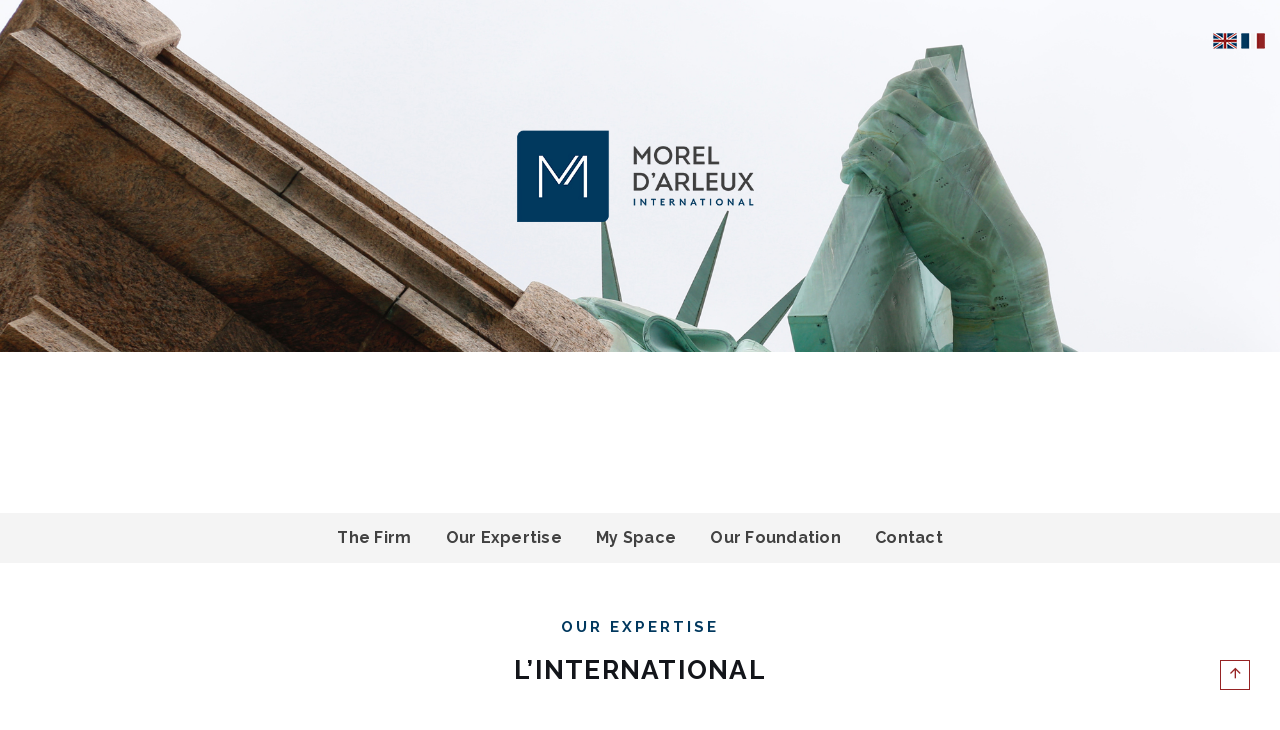

--- FILE ---
content_type: text/html; charset=UTF-8
request_url: https://moreldarleuxnotaires.fr/en/international-expertise/
body_size: 18718
content:
<!DOCTYPE html>
<!--[if lt IE 7]>      <html class="no-js lt-ie9 lt-ie8 lt-ie7" lang="en-GB"> <![endif]-->
<!--[if IE 7]>         <html class="no-js lt-ie9 lt-ie8" lang="en-GB"> <![endif]-->
<!--[if IE 8]>         <html class="no-js lt-ie9" lang="en-GB"> <![endif]-->
<!--[if gt IE 8]><!--> <html class="no-js" lang="en-GB"> <!--<![endif]-->
<head itemscope="itemscope" itemtype="http://schema.org/WebSite">
<meta charset="UTF-8" />
<title>International &#8211; Morel d&#039;Arleux</title>
<meta name='robots' content='max-image-preview:large' />
<link rel="alternate" href="https://moreldarleuxnotaires.fr/en/international-expertise/" hreflang="en" />
<link rel="alternate" href="https://moreldarleuxnotaires.fr/fr/international/" hreflang="fr" />
<!--  Mobile viewport scale -->
<meta name="viewport" content="width=device-width, initial-scale=1, maximum-scale=1">
<link rel='dns-prefetch' href='//fonts.googleapis.com' />
<link rel="alternate" type="application/rss+xml" title="Morel d&#039;Arleux &raquo; Feed" href="https://moreldarleuxnotaires.fr/en/feed/" />
<link rel="alternate" type="application/rss+xml" title="Morel d&#039;Arleux &raquo; Comments Feed" href="https://moreldarleuxnotaires.fr/en/comments/feed/" />
<link rel="pingback" href="https://moreldarleuxnotaires.fr/xmlrpc.php" />
<link rel="alternate" type="application/rss+xml" title="Morel d&#039;Arleux &raquo; International Comments Feed" href="https://moreldarleuxnotaires.fr/en/international-expertise/feed/" />
<link rel="alternate" title="oEmbed (JSON)" type="application/json+oembed" href="https://moreldarleuxnotaires.fr/wp-json/oembed/1.0/embed?url=https%3A%2F%2Fmoreldarleuxnotaires.fr%2Fen%2Finternational-expertise%2F&#038;lang=en" />
<link rel="alternate" title="oEmbed (XML)" type="text/xml+oembed" href="https://moreldarleuxnotaires.fr/wp-json/oembed/1.0/embed?url=https%3A%2F%2Fmoreldarleuxnotaires.fr%2Fen%2Finternational-expertise%2F&#038;format=xml&#038;lang=en" />
<style id='wp-img-auto-sizes-contain-inline-css' type='text/css'>
img:is([sizes=auto i],[sizes^="auto," i]){contain-intrinsic-size:3000px 1500px}
/*# sourceURL=wp-img-auto-sizes-contain-inline-css */
</style>
<style id='wp-emoji-styles-inline-css' type='text/css'>
img.wp-smiley, img.emoji {
display: inline !important;
border: none !important;
box-shadow: none !important;
height: 1em !important;
width: 1em !important;
margin: 0 0.07em !important;
vertical-align: -0.1em !important;
background: none !important;
padding: 0 !important;
}
/*# sourceURL=wp-emoji-styles-inline-css */
</style>
<style id='wp-block-library-inline-css' type='text/css'>
:root{--wp-block-synced-color:#7a00df;--wp-block-synced-color--rgb:122,0,223;--wp-bound-block-color:var(--wp-block-synced-color);--wp-editor-canvas-background:#ddd;--wp-admin-theme-color:#007cba;--wp-admin-theme-color--rgb:0,124,186;--wp-admin-theme-color-darker-10:#006ba1;--wp-admin-theme-color-darker-10--rgb:0,107,160.5;--wp-admin-theme-color-darker-20:#005a87;--wp-admin-theme-color-darker-20--rgb:0,90,135;--wp-admin-border-width-focus:2px}@media (min-resolution:192dpi){:root{--wp-admin-border-width-focus:1.5px}}.wp-element-button{cursor:pointer}:root .has-very-light-gray-background-color{background-color:#eee}:root .has-very-dark-gray-background-color{background-color:#313131}:root .has-very-light-gray-color{color:#eee}:root .has-very-dark-gray-color{color:#313131}:root .has-vivid-green-cyan-to-vivid-cyan-blue-gradient-background{background:linear-gradient(135deg,#00d084,#0693e3)}:root .has-purple-crush-gradient-background{background:linear-gradient(135deg,#34e2e4,#4721fb 50%,#ab1dfe)}:root .has-hazy-dawn-gradient-background{background:linear-gradient(135deg,#faaca8,#dad0ec)}:root .has-subdued-olive-gradient-background{background:linear-gradient(135deg,#fafae1,#67a671)}:root .has-atomic-cream-gradient-background{background:linear-gradient(135deg,#fdd79a,#004a59)}:root .has-nightshade-gradient-background{background:linear-gradient(135deg,#330968,#31cdcf)}:root .has-midnight-gradient-background{background:linear-gradient(135deg,#020381,#2874fc)}:root{--wp--preset--font-size--normal:16px;--wp--preset--font-size--huge:42px}.has-regular-font-size{font-size:1em}.has-larger-font-size{font-size:2.625em}.has-normal-font-size{font-size:var(--wp--preset--font-size--normal)}.has-huge-font-size{font-size:var(--wp--preset--font-size--huge)}.has-text-align-center{text-align:center}.has-text-align-left{text-align:left}.has-text-align-right{text-align:right}.has-fit-text{white-space:nowrap!important}#end-resizable-editor-section{display:none}.aligncenter{clear:both}.items-justified-left{justify-content:flex-start}.items-justified-center{justify-content:center}.items-justified-right{justify-content:flex-end}.items-justified-space-between{justify-content:space-between}.screen-reader-text{border:0;clip-path:inset(50%);height:1px;margin:-1px;overflow:hidden;padding:0;position:absolute;width:1px;word-wrap:normal!important}.screen-reader-text:focus{background-color:#ddd;clip-path:none;color:#444;display:block;font-size:1em;height:auto;left:5px;line-height:normal;padding:15px 23px 14px;text-decoration:none;top:5px;width:auto;z-index:100000}html :where(.has-border-color){border-style:solid}html :where([style*=border-top-color]){border-top-style:solid}html :where([style*=border-right-color]){border-right-style:solid}html :where([style*=border-bottom-color]){border-bottom-style:solid}html :where([style*=border-left-color]){border-left-style:solid}html :where([style*=border-width]){border-style:solid}html :where([style*=border-top-width]){border-top-style:solid}html :where([style*=border-right-width]){border-right-style:solid}html :where([style*=border-bottom-width]){border-bottom-style:solid}html :where([style*=border-left-width]){border-left-style:solid}html :where(img[class*=wp-image-]){height:auto;max-width:100%}:where(figure){margin:0 0 1em}html :where(.is-position-sticky){--wp-admin--admin-bar--position-offset:var(--wp-admin--admin-bar--height,0px)}@media screen and (max-width:600px){html :where(.is-position-sticky){--wp-admin--admin-bar--position-offset:0px}}
/*# sourceURL=wp-block-library-inline-css */
</style><style id='global-styles-inline-css' type='text/css'>
:root{--wp--preset--aspect-ratio--square: 1;--wp--preset--aspect-ratio--4-3: 4/3;--wp--preset--aspect-ratio--3-4: 3/4;--wp--preset--aspect-ratio--3-2: 3/2;--wp--preset--aspect-ratio--2-3: 2/3;--wp--preset--aspect-ratio--16-9: 16/9;--wp--preset--aspect-ratio--9-16: 9/16;--wp--preset--color--black: #000000;--wp--preset--color--cyan-bluish-gray: #abb8c3;--wp--preset--color--white: #ffffff;--wp--preset--color--pale-pink: #f78da7;--wp--preset--color--vivid-red: #cf2e2e;--wp--preset--color--luminous-vivid-orange: #ff6900;--wp--preset--color--luminous-vivid-amber: #fcb900;--wp--preset--color--light-green-cyan: #7bdcb5;--wp--preset--color--vivid-green-cyan: #00d084;--wp--preset--color--pale-cyan-blue: #8ed1fc;--wp--preset--color--vivid-cyan-blue: #0693e3;--wp--preset--color--vivid-purple: #9b51e0;--wp--preset--gradient--vivid-cyan-blue-to-vivid-purple: linear-gradient(135deg,rgb(6,147,227) 0%,rgb(155,81,224) 100%);--wp--preset--gradient--light-green-cyan-to-vivid-green-cyan: linear-gradient(135deg,rgb(122,220,180) 0%,rgb(0,208,130) 100%);--wp--preset--gradient--luminous-vivid-amber-to-luminous-vivid-orange: linear-gradient(135deg,rgb(252,185,0) 0%,rgb(255,105,0) 100%);--wp--preset--gradient--luminous-vivid-orange-to-vivid-red: linear-gradient(135deg,rgb(255,105,0) 0%,rgb(207,46,46) 100%);--wp--preset--gradient--very-light-gray-to-cyan-bluish-gray: linear-gradient(135deg,rgb(238,238,238) 0%,rgb(169,184,195) 100%);--wp--preset--gradient--cool-to-warm-spectrum: linear-gradient(135deg,rgb(74,234,220) 0%,rgb(151,120,209) 20%,rgb(207,42,186) 40%,rgb(238,44,130) 60%,rgb(251,105,98) 80%,rgb(254,248,76) 100%);--wp--preset--gradient--blush-light-purple: linear-gradient(135deg,rgb(255,206,236) 0%,rgb(152,150,240) 100%);--wp--preset--gradient--blush-bordeaux: linear-gradient(135deg,rgb(254,205,165) 0%,rgb(254,45,45) 50%,rgb(107,0,62) 100%);--wp--preset--gradient--luminous-dusk: linear-gradient(135deg,rgb(255,203,112) 0%,rgb(199,81,192) 50%,rgb(65,88,208) 100%);--wp--preset--gradient--pale-ocean: linear-gradient(135deg,rgb(255,245,203) 0%,rgb(182,227,212) 50%,rgb(51,167,181) 100%);--wp--preset--gradient--electric-grass: linear-gradient(135deg,rgb(202,248,128) 0%,rgb(113,206,126) 100%);--wp--preset--gradient--midnight: linear-gradient(135deg,rgb(2,3,129) 0%,rgb(40,116,252) 100%);--wp--preset--font-size--small: 13px;--wp--preset--font-size--medium: 20px;--wp--preset--font-size--large: 36px;--wp--preset--font-size--x-large: 42px;--wp--preset--spacing--20: 0.44rem;--wp--preset--spacing--30: 0.67rem;--wp--preset--spacing--40: 1rem;--wp--preset--spacing--50: 1.5rem;--wp--preset--spacing--60: 2.25rem;--wp--preset--spacing--70: 3.38rem;--wp--preset--spacing--80: 5.06rem;--wp--preset--shadow--natural: 6px 6px 9px rgba(0, 0, 0, 0.2);--wp--preset--shadow--deep: 12px 12px 50px rgba(0, 0, 0, 0.4);--wp--preset--shadow--sharp: 6px 6px 0px rgba(0, 0, 0, 0.2);--wp--preset--shadow--outlined: 6px 6px 0px -3px rgb(255, 255, 255), 6px 6px rgb(0, 0, 0);--wp--preset--shadow--crisp: 6px 6px 0px rgb(0, 0, 0);}:where(.is-layout-flex){gap: 0.5em;}:where(.is-layout-grid){gap: 0.5em;}body .is-layout-flex{display: flex;}.is-layout-flex{flex-wrap: wrap;align-items: center;}.is-layout-flex > :is(*, div){margin: 0;}body .is-layout-grid{display: grid;}.is-layout-grid > :is(*, div){margin: 0;}:where(.wp-block-columns.is-layout-flex){gap: 2em;}:where(.wp-block-columns.is-layout-grid){gap: 2em;}:where(.wp-block-post-template.is-layout-flex){gap: 1.25em;}:where(.wp-block-post-template.is-layout-grid){gap: 1.25em;}.has-black-color{color: var(--wp--preset--color--black) !important;}.has-cyan-bluish-gray-color{color: var(--wp--preset--color--cyan-bluish-gray) !important;}.has-white-color{color: var(--wp--preset--color--white) !important;}.has-pale-pink-color{color: var(--wp--preset--color--pale-pink) !important;}.has-vivid-red-color{color: var(--wp--preset--color--vivid-red) !important;}.has-luminous-vivid-orange-color{color: var(--wp--preset--color--luminous-vivid-orange) !important;}.has-luminous-vivid-amber-color{color: var(--wp--preset--color--luminous-vivid-amber) !important;}.has-light-green-cyan-color{color: var(--wp--preset--color--light-green-cyan) !important;}.has-vivid-green-cyan-color{color: var(--wp--preset--color--vivid-green-cyan) !important;}.has-pale-cyan-blue-color{color: var(--wp--preset--color--pale-cyan-blue) !important;}.has-vivid-cyan-blue-color{color: var(--wp--preset--color--vivid-cyan-blue) !important;}.has-vivid-purple-color{color: var(--wp--preset--color--vivid-purple) !important;}.has-black-background-color{background-color: var(--wp--preset--color--black) !important;}.has-cyan-bluish-gray-background-color{background-color: var(--wp--preset--color--cyan-bluish-gray) !important;}.has-white-background-color{background-color: var(--wp--preset--color--white) !important;}.has-pale-pink-background-color{background-color: var(--wp--preset--color--pale-pink) !important;}.has-vivid-red-background-color{background-color: var(--wp--preset--color--vivid-red) !important;}.has-luminous-vivid-orange-background-color{background-color: var(--wp--preset--color--luminous-vivid-orange) !important;}.has-luminous-vivid-amber-background-color{background-color: var(--wp--preset--color--luminous-vivid-amber) !important;}.has-light-green-cyan-background-color{background-color: var(--wp--preset--color--light-green-cyan) !important;}.has-vivid-green-cyan-background-color{background-color: var(--wp--preset--color--vivid-green-cyan) !important;}.has-pale-cyan-blue-background-color{background-color: var(--wp--preset--color--pale-cyan-blue) !important;}.has-vivid-cyan-blue-background-color{background-color: var(--wp--preset--color--vivid-cyan-blue) !important;}.has-vivid-purple-background-color{background-color: var(--wp--preset--color--vivid-purple) !important;}.has-black-border-color{border-color: var(--wp--preset--color--black) !important;}.has-cyan-bluish-gray-border-color{border-color: var(--wp--preset--color--cyan-bluish-gray) !important;}.has-white-border-color{border-color: var(--wp--preset--color--white) !important;}.has-pale-pink-border-color{border-color: var(--wp--preset--color--pale-pink) !important;}.has-vivid-red-border-color{border-color: var(--wp--preset--color--vivid-red) !important;}.has-luminous-vivid-orange-border-color{border-color: var(--wp--preset--color--luminous-vivid-orange) !important;}.has-luminous-vivid-amber-border-color{border-color: var(--wp--preset--color--luminous-vivid-amber) !important;}.has-light-green-cyan-border-color{border-color: var(--wp--preset--color--light-green-cyan) !important;}.has-vivid-green-cyan-border-color{border-color: var(--wp--preset--color--vivid-green-cyan) !important;}.has-pale-cyan-blue-border-color{border-color: var(--wp--preset--color--pale-cyan-blue) !important;}.has-vivid-cyan-blue-border-color{border-color: var(--wp--preset--color--vivid-cyan-blue) !important;}.has-vivid-purple-border-color{border-color: var(--wp--preset--color--vivid-purple) !important;}.has-vivid-cyan-blue-to-vivid-purple-gradient-background{background: var(--wp--preset--gradient--vivid-cyan-blue-to-vivid-purple) !important;}.has-light-green-cyan-to-vivid-green-cyan-gradient-background{background: var(--wp--preset--gradient--light-green-cyan-to-vivid-green-cyan) !important;}.has-luminous-vivid-amber-to-luminous-vivid-orange-gradient-background{background: var(--wp--preset--gradient--luminous-vivid-amber-to-luminous-vivid-orange) !important;}.has-luminous-vivid-orange-to-vivid-red-gradient-background{background: var(--wp--preset--gradient--luminous-vivid-orange-to-vivid-red) !important;}.has-very-light-gray-to-cyan-bluish-gray-gradient-background{background: var(--wp--preset--gradient--very-light-gray-to-cyan-bluish-gray) !important;}.has-cool-to-warm-spectrum-gradient-background{background: var(--wp--preset--gradient--cool-to-warm-spectrum) !important;}.has-blush-light-purple-gradient-background{background: var(--wp--preset--gradient--blush-light-purple) !important;}.has-blush-bordeaux-gradient-background{background: var(--wp--preset--gradient--blush-bordeaux) !important;}.has-luminous-dusk-gradient-background{background: var(--wp--preset--gradient--luminous-dusk) !important;}.has-pale-ocean-gradient-background{background: var(--wp--preset--gradient--pale-ocean) !important;}.has-electric-grass-gradient-background{background: var(--wp--preset--gradient--electric-grass) !important;}.has-midnight-gradient-background{background: var(--wp--preset--gradient--midnight) !important;}.has-small-font-size{font-size: var(--wp--preset--font-size--small) !important;}.has-medium-font-size{font-size: var(--wp--preset--font-size--medium) !important;}.has-large-font-size{font-size: var(--wp--preset--font-size--large) !important;}.has-x-large-font-size{font-size: var(--wp--preset--font-size--x-large) !important;}
/*# sourceURL=global-styles-inline-css */
</style>
<style id='classic-theme-styles-inline-css' type='text/css'>
/*! This file is auto-generated */
.wp-block-button__link{color:#fff;background-color:#32373c;border-radius:9999px;box-shadow:none;text-decoration:none;padding:calc(.667em + 2px) calc(1.333em + 2px);font-size:1.125em}.wp-block-file__button{background:#32373c;color:#fff;text-decoration:none}
/*# sourceURL=/wp-includes/css/classic-themes.min.css */
</style>
<!-- <link rel='stylesheet' id='contact-form-7-css' href='https://moreldarleuxnotaires.fr/wp-content/plugins/contact-form-7/includes/css/styles.css?ver=6.1.4' type='text/css' media='all' /> -->
<!-- <link rel='stylesheet' id='preloader-plus-css' href='https://moreldarleuxnotaires.fr/wp-content/plugins/preloader-plus/assets/css/preloader-plus.min.css?ver=2.2.1' type='text/css' media='all' /> -->
<link rel="stylesheet" type="text/css" href="//moreldarleuxnotaires.fr/wp-content/cache/wpfc-minified/7jwlj073/eym4.css" media="all"/>
<style id='preloader-plus-inline-css' type='text/css'>
.preloader-plus {background-color: #ffffff; }body.complete > *:not(.preloader-plus),.preloader-plus {transition-duration: 1000ms,1000ms,0s; }.preloader-plus * {color: #952322; }.preloader-plus.complete {opacity: 0; transform:  scale(1); transition-delay: 0s,0s,1000ms; }.preloader-plus .preloader-site-title {font-weight: bold; font-size: 50px; text-transform: none; }.preloader-plus #preloader-counter {font-weight: bold; font-size: 24px; }.preloader-plus .preloader-plus-custom-content {font-weight: bold; font-size: 24px; text-transform: none; }.preloader-plus-default-icons {width: 80px; height: 80px; }.preloader-plus .preloader-custom-img {animation: preloader-none 1500ms linear infinite; width: 250px; }.preloader-plus .prog-bar {height: 5px; background-color: #dd3333; }.preloader-plus .prog-bar-bg {height: 5px; background-color: #919191; }.preloader-plus .prog-bar-wrapper {top: 0; padding-top: 0; width: 100%; }
/*# sourceURL=preloader-plus-inline-css */
</style>
<!-- <link rel='stylesheet' id='wpda_wpdp_public-css' href='https://moreldarleuxnotaires.fr/wp-content/plugins/wp-data-access/public/../assets/css/wpda_public.css?ver=5.5.63' type='text/css' media='all' /> -->
<!-- <link rel='stylesheet' id='search-filter-plugin-styles-css' href='https://moreldarleuxnotaires.fr/wp-content/plugins/search-filter-pro/public/assets/css/search-filter.min.css?ver=2.5.21' type='text/css' media='all' /> -->
<!-- <link rel='stylesheet' id='mediaelement-css' href='https://moreldarleuxnotaires.fr/wp-includes/js/mediaelement/mediaelementplayer-legacy.min.css?ver=4.2.17' type='text/css' media='all' /> -->
<!-- <link rel='stylesheet' id='wp-mediaelement-css' href='https://moreldarleuxnotaires.fr/wp-includes/js/mediaelement/wp-mediaelement.min.css?ver=6.9' type='text/css' media='all' /> -->
<!-- <link rel='stylesheet' id='js_composer_front-css' href='https://moreldarleuxnotaires.fr/wp-content/plugins/js_composer/assets/css/js_composer.min.css?ver=8.7.2' type='text/css' media='all' /> -->
<!-- <link rel='stylesheet' id='df-layout-css' href='https://moreldarleuxnotaires.fr/wp-content/themes/dejure/includes/assets/css/layout.min.css' type='text/css' media='all' /> -->
<link rel="stylesheet" type="text/css" href="//moreldarleuxnotaires.fr/wp-content/cache/wpfc-minified/d2mxcljc/eym6.css" media="all"/>
<link rel='stylesheet' id='df-font-custom-css' href='//fonts.googleapis.com/css?family=Raleway%3A400%7CRaleway%3A700%7CRaleway%3A400&#038;subset=latin%2Clatin-ext' type='text/css' media='all' />
<script src='//moreldarleuxnotaires.fr/wp-content/cache/wpfc-minified/efzu9r53/eym4.js' type="text/javascript"></script>
<!-- <script type="text/javascript" src="https://moreldarleuxnotaires.fr/wp-includes/js/jquery/jquery.min.js?ver=3.7.1" id="jquery-core-js"></script> -->
<!-- <script type="text/javascript" src="https://moreldarleuxnotaires.fr/wp-includes/js/jquery/jquery-migrate.min.js?ver=3.4.1" id="jquery-migrate-js"></script> -->
<script type="text/javascript" id="preloader-plus-js-extra">
/* <![CDATA[ */
var preloader_plus = {"animation_delay":"500","animation_duration":"1000"};
//# sourceURL=preloader-plus-js-extra
/* ]]> */
</script>
<script src='//moreldarleuxnotaires.fr/wp-content/cache/wpfc-minified/g2ppgeb0/eym4.js' type="text/javascript"></script>
<!-- <script type="text/javascript" src="https://moreldarleuxnotaires.fr/wp-content/plugins/preloader-plus//assets/js/preloader-plus.min.js?ver=2.2.1" id="preloader-plus-js"></script> -->
<!-- <script type="text/javascript" src="https://moreldarleuxnotaires.fr/wp-includes/js/underscore.min.js?ver=1.13.7" id="underscore-js"></script> -->
<!-- <script type="text/javascript" src="https://moreldarleuxnotaires.fr/wp-includes/js/backbone.min.js?ver=1.6.0" id="backbone-js"></script> -->
<script type="text/javascript" id="wp-api-request-js-extra">
/* <![CDATA[ */
var wpApiSettings = {"root":"https://moreldarleuxnotaires.fr/wp-json/","nonce":"146ff6fa03","versionString":"wp/v2/"};
//# sourceURL=wp-api-request-js-extra
/* ]]> */
</script>
<script src='//moreldarleuxnotaires.fr/wp-content/cache/wpfc-minified/8huzrmji/eym4.js' type="text/javascript"></script>
<!-- <script type="text/javascript" src="https://moreldarleuxnotaires.fr/wp-includes/js/api-request.min.js?ver=6.9" id="wp-api-request-js"></script> -->
<!-- <script type="text/javascript" src="https://moreldarleuxnotaires.fr/wp-includes/js/wp-api.min.js?ver=6.9" id="wp-api-js"></script> -->
<script type="text/javascript" id="wpda_rest_api-js-extra">
/* <![CDATA[ */
var wpdaApiSettings = {"path":"wpda"};
//# sourceURL=wpda_rest_api-js-extra
/* ]]> */
</script>
<script src='//moreldarleuxnotaires.fr/wp-content/cache/wpfc-minified/7znx5vl5/eym4.js' type="text/javascript"></script>
<!-- <script type="text/javascript" src="https://moreldarleuxnotaires.fr/wp-content/plugins/wp-data-access/public/../assets/js/wpda_rest_api.js?ver=5.5.63" id="wpda_rest_api-js"></script> -->
<script type="text/javascript" id="search-filter-plugin-build-js-extra">
/* <![CDATA[ */
var SF_LDATA = {"ajax_url":"https://moreldarleuxnotaires.fr/wp-admin/admin-ajax.php","home_url":"https://moreldarleuxnotaires.fr/","extensions":[]};
//# sourceURL=search-filter-plugin-build-js-extra
/* ]]> */
</script>
<script src='//moreldarleuxnotaires.fr/wp-content/cache/wpfc-minified/9idyoxrl/eym4.js' type="text/javascript"></script>
<!-- <script type="text/javascript" src="https://moreldarleuxnotaires.fr/wp-content/plugins/search-filter-pro/public/assets/js/search-filter-build.min.js?ver=2.5.21" id="search-filter-plugin-build-js"></script> -->
<!-- <script type="text/javascript" src="https://moreldarleuxnotaires.fr/wp-content/plugins/search-filter-pro/public/assets/js/chosen.jquery.min.js?ver=2.5.21" id="search-filter-plugin-chosen-js"></script> -->
<!-- <script type="text/javascript" src="https://moreldarleuxnotaires.fr/wp-content/themes/dejure/includes/assets/js/vendor/modernizr.js" id="df-modernizr-js"></script> -->
<script></script><link rel="https://api.w.org/" href="https://moreldarleuxnotaires.fr/wp-json/" /><link rel="alternate" title="JSON" type="application/json" href="https://moreldarleuxnotaires.fr/wp-json/wp/v2/pages/33898" /><link rel="EditURI" type="application/rsd+xml" title="RSD" href="https://moreldarleuxnotaires.fr/xmlrpc.php?rsd" />
<meta name="generator" content="WordPress 6.9" />
<link rel="canonical" href="https://moreldarleuxnotaires.fr/en/international-expertise/" />
<link rel='shortlink' href='https://moreldarleuxnotaires.fr/?p=33898' />
<!-- Theme version -->
<meta name="generator" content="Dejure 1.6" />
<meta name="generator" content="DahzFramework 2.2.0" />
<style type="text/css">.recentcomments a{display:inline !important;padding:0 !important;margin:0 !important;}</style><meta name="generator" content="Powered by WPBakery Page Builder - drag and drop page builder for WordPress."/>
<style data-type="vc_custom-css">#content-wrap {
padding:0;
}
.df-slider-shortcode .owl-controls {
margin-top: 0px;
}
.wpcf7-form.form7_transparent input:focus, .wpcf7-form.form7_transparent select:focus, .wpcf7-form.form7_transparent textarea:focus {
background: rgba(255, 255, 255, .8);
}
.df-main {
margin-bottom: 0px;
}
.df_row-fluid .wpb_content_element {
margin-bottom: 10px;
}
.vc_col-has-fill > .vc_column-inner, .vc_row-has-fill + .vc_row-full-width + .vc_row > .vc_column_container > .vc_column-inner, .vc_row-has-fill + .vc_row > .vc_column_container > .vc_column-inner, .vc_row-has-fill + .vc_vc_row > .vc_row > .vc_vc_column > .vc_column_container > .vc_column-inner, .vc_row-has-fill + .vc_vc_row_inner > .vc_row > .vc_vc_column_inner > .vc_column_container > .vc_column-inner, .vc_row-has-fill > .vc_column_container > .vc_column-inner, .vc_row-has-fill > .vc_row > .vc_vc_column > .vc_column_container > .vc_column-inner, .vc_row-has-fill > .vc_vc_column_inner > .vc_column_container > .vc_column-inner, .vc_section.vc_section-has-fill, .vc_section.vc_section-has-fill + .vc_row-full-width + .vc_section, .vc_section.vc_section-has-fill + .vc_section {
padding-top:10px;
}
hr {
border-top: 1px solid #000;
max-width: 200px;
margin: 0px;
padding-bottom: 20px;
}
p {
margin: 0 0 20px;
}
.vc_btn3-container {
margin-bottom: 5px;
}
.btn-outline-white {
background-color:#7E958C;
border-color:#fff;
}</style><link rel="shortcut icon" href="https://moreldarleuxnotaires.fr/wp-content/uploads/2019/02/Fav-icon-morel.png"><link rel="apple-touch-icon-precomposed" href="https://xml.daffyhazan.com/dejure/lawfirm/wp-content/uploads/2015/04/144.png"><style type="text/css" data-type="vc_shortcodes-custom-css">.vc_custom_1550659488137{padding-top: 5px !important;padding-bottom: 10px !important;background-color: #01385e !important;}.vc_custom_1552041115030{padding-top: 275px !important;padding-bottom: 275px !important;background-image: url(https://moreldarleuxnotaires.fr/wp-content/uploads/2019/02/Photo-international.jpg?id=33718) !important;background-position: center !important;background-repeat: no-repeat !important;background-size: contain !important;}.vc_custom_1550054877751{padding-top: 50px !important;padding-bottom: 50px !important;background-color: #f4f4f4 !important;}.vc_custom_1550650697922{padding-left: 30px !important;}.vc_custom_1550671611351{padding-left: 40px !important;}.vc_custom_1550671677733{padding-left: 40px !important;}</style><noscript><style> .wpb_animate_when_almost_visible { opacity: 1; }</style></noscript>
<style type="text/css">.df_container-fluid.fluid-max{max-width:1170px;}.df-topbar{background-color:#ffffff;}.df-topbar,.info-description,.df-topbar .df-social-connect li a{color:#414141;}.df-sitename img{height:431px;width:auto;}.main-navigation,.site-misc-tools{height:431px;line-height:431px;}@media only screen and (max-width:992px){.main-navigation,.site-misc-tools,.df-sitename img{height:30px;line-height:30px;width:auto;}}@media only screen and (min-width:992px){.header-wrapper .site-header{padding-top:60px;}}@media only screen and (min-width:992px){.header-wrapper .site-header{padding-bottom:25px;}}.main-navigation{height:30px;line-height:30px;margin-top:15px !important;}.site-header,.main-navigation a,.df-sitename{color:#414141;}.main-navigation a{text-transform:capitalize;}@media only screen and (min-width:992px){.site-header,.main-navigation a,.df-sitename{color:#414141;}}.site-header{background:;;;}.mobile-primary-navbar > li > a,.main-navigation .df-mega-menu > .sub-nav > li.has-children:not(.new-column) > a,.site-header .main-navigation a{font-family:Raleway;font-size:15px;font-weight:700;}.sticky-scroll-nav,body .ui.overlay.sidebar.navbar-off-canvas{background-color:#ffffff;background-image:none;}@media only screen and (max-width:992px){.site-header{background-color:#ffffff;}}.site-header.sticky-scroll-nav,.site-header.sticky-scroll-nav .main-navigation a,.site-header.sticky-scroll-nav .df-sitename,.off-canvas-navigation span.btnshow:after,.main-navigation .off-canvas-navigation li a,.navbar-off-canvas .df-social-connect a{color:#414141;}.df-page-header .df-header h1,.df-page-header .df-header .trail-end,.df-page-header .df-header .trail-begin,.df-page-header .breadcrumb-trail a{color:#13151a;}.site{background:rgba( 255,255,255,1 );;;}.main-navigation ul ul,.ui.overlay.sidebar.sidebar-off-canvas,.df_content-bg:before,.languages-list{background:rgba( 255,255,255,1 );}a,.post-pagination i{color:#962324;}a:hover,.post-pagination .navi-left:hover i,.post-pagination .navi-right:hover i,.df-standard-image-big-skny a:hover,.df-standard-image-big-skny .df-like:hover .df-like-count{color:rgba( 150,35,36,0.8 );}.main-navigation ul ul a:after,.filter-cat-blog:after{border-color:rgba( 150,35,36,0.8 );}.single .single-tag-blog ul li:hover{background:#962324;border-color:#962324;}.single .single-tag-blog ul li:hover a{color:#FFFFFF;}input[type="email"]:focus,input[type="number"]:focus,input[type="search"]:focus,input[type="text"]:focus,input[type="tel"]:focus,input[type="url"]:focus,input[type="password"]:focus,textarea:focus,select:focus,.widget_search input[type="search"]:focus,.widget .selectricOpen .selectric,.selectricHover .selectric{border-color:#962324!important;}.widget_search button,.search .search-form button{color:#962324 !important;}.widget_tag_cloud a:hover,.df-next-prev-pagination a:hover{background:#962324;color:#FFFFFF;}.widget_nav_menu li a,.widget_dahz_subscribe ul.df-social-connect li a{color:#414141;}.widget_nav_menu li > a:hover{color:#962324;}.df-sidebar-off-canvas{background:#962324;}.df-sidebar-off-canvas:hover{background:rgba( 150,35,36,0.8 );}.df_grid_fit .type-post:hover .featured-media:after{background:rgba( 150,35,36,0.6 );}.df-single-portfolio-related-post .related-post .df-port-image .third-effect .mask{background-color:rgba( 150,35,36,0.6 );}.single-portfolio .df-single-portfolio-postnav .df-back-to-page-portfolio a:hover,.single-portfolio .df-single-portfolio-postnav .nav-next a:hover,.single-portfolio .df-single-portfolio-postnav .nav-prev a:hover{color:#962324;}.anchor-bullet-container a:hover i,.anchor-bullet-container a.active i{background-color:rgba( 150,35,36,0.8 );}body,.site-header .main-navigation ul ul a,.df-social-connect a,.languages-list a{font-family:"Raleway";font-size:15px;letter-spacing:0.25px;color:#414141;font-weight:400;}h1,h2,h3,h4,h5,h6,h1 a,h2 a,h3 a,h4 a,h5 a,h6 a{color:#13151a;}h1,h2,h3,h4,h5,h6,.universe-search .universe-search-form .universe-search-input{font-family:"Raleway";font-weight:400;text-transform:capitalize;letter-spacing:1.25px;}blockquote{font-family:"Raleway";}.df-topbar .main-navigation ul ul a,.site-header .main-navigation ul ul a,.anchor-bullet-container a span{color:#414141!important;}.df_button_flat.df-hide-footer .button{background:#962324!important;}.df_button_flat.df-hide-footer .button:hover,.df_button_flat.df-hide-footer.onacc .button{background:rgba( 150,35,36,0.8 )!important;}.df_button_flat .button,.df_button_flat button,.df_button_flat input[type="submit"],.df_button_flat input[type="reset"],.df_button_flat input[type="button"],.df_button_flat .nav-next.button{color:#ffffff;border-color:#962324;background:#962324;}.df_button_flat .nav-next.button a{color:#ffffff;}.df_button_flat .button:hover,.df_button_flat button:hover,.df_button_flat input[type="submit"]:hover,.df_button_flat input[type="reset"]:hover,.df_button_flat input[type="button"]:hover,.df_button_flat .nav-next.button:hover,.df_button_flat .nav-next.disable{color:#ffffff;border-color:#963d3f;background:#414141;}.df_button_flat .nav-next.button:hover a,.df_button_flat .nav-next.disable{color:#ffffff;}.footer-primary-widgets{background-color:rgba( 244,244,244,0.2 );}.footer-widgets-wrapper{background:url(https://dahz.daffyhazan.com/dejure/lawfirm/wp-content/uploads/2015/04/footer_1.jpg) center center no-repeat;background-attachment:fixed;background-size:cover;}@media only screen and (max-width:1024px){.footer-widgets-wrapper{background-attachment:scroll;}}.footer-primary-widgets .widget h3,.footer-primary-widgets .widget caption{color:#000000;}.footer-primary-widgets,.footer-primary-widgets .widget h4{color:#ffffff;}.df-footer{background-color:rgba( 244,244,244,1 );}.df-footer p{color:#000000;}.df-footer a{color:#000000;}.df-footer a:hover{color:rgba( 0,0,0,0.8 );}</style>
<!-- Custom CSS -->
<style type="text/css">.df-topbar {
float: right;
padding-top: 20px;
padding-bottom: 20px;
background: transparent;
}
.header-wrapper .site-header {
padding-bottom:0;
}
.header-wrapper .widepad {
padding: 0;
}
.footer-primary-widgets {
padding: 20px 0;
}
.df-page-header {
border: 1px solid rgba(0,0,0,0);
}
.main-navigation {
height: 50px;
line-height: 50px;
margin-top: 20px !important;
background: #F4F4F4;
}
.main-navigation ul ul {
box-shadow:none;
background: #F4F4F4;
}
.main-navigation ul ul a::after {
border-bottom: 0;
}
.main-navigation ul ul a:hover {
font-weight:600;
}
.main-navigation .menu-contact a span {
border: 1px solid #932322;
padding: 8px;
color: #932322;
}
.site-header .main-navigation &gt; ul &gt; li &gt; a {
padding: 0 15px;
}
.header-wrapper .site-header.sticky-scroll-nav {
padding: 0;
}
.sticky-scroll-nav .main-navigation, .sticky-scroll-nav .site-misc-tools, .sticky-scroll-nav .df-sitename img {
height: 50px;
line-height: 50px;
}
.site-header .main-navigation a {
font-size: 16px;
}
.lang-item {
display: inline;
}
.sticky-scroll-nav .df-sitename.diff_logo img {
max-height: 100px;
padding-top: 10px;
}
h1, h2, h3, h4, h5, h6, .universe-search .universe-search-form .universe-search-input {
font-weight: 600;
}
.above-title {
color: #962324;
letter-spacing: 3px;
margin-bottom: 15px;
text-align: center;
}
.member-role {
color: #962324;
}
.member.style2 .member-content {
border-top: 1px solid rgb(0, 0, 0);
}
.member.style2 .member-social {
border-top: 1px solid rgb(0, 0, 0);
}
.related-by {
border-bottom: 1px solid rgb(0, 0, 0);
}
.blog-sc-slider .related-bytime {
display:none;
}
.post-pagination, .related-post, .about-author {
display:none;
}
.single .df-share-content .share-text, .posted-on {
display:none;
}
.link-red-underlined {
font-weight:600;
border-bottom: 1px solid #962324;
padding-bottom: 8px;
font-size:0.8em;
letter-spacing: 1px;
transition-duration:500ms;
}
.link-red-underlined:hover {
color:#000;
border-bottom: 1px solid #000;
}
.link-boxed-white {
color: #fff;
font-weight:600;
border: 1px solid #fff;
padding: 9px;
font-size:0.8em;
letter-spacing: 1px;
transition-duration:300ms;
}
.link-boxed-white:hover {
color: #962324;
background-color:#fff;
}
.edit-link { display: none; }
.link-boxed-white-green {
color: #fff;
font-weight:600;
border: 1px solid #fff;
padding: 9px;
font-size:0.8em;
letter-spacing: 1px;
transition-duration:300ms;
}
.link-boxed-white-green:hover {
color: #7E958C;
background-color:#fff;
}
/* Headers Pages */
.hidden {
visibility:hidden;
}
.negoimmo {
background-image: url('https://moreldarleuxnotaires.fr/wp-content/uploads/2019/02/header-Nego.jpg');
background-size: contain;
background-repeat: no-repeat;
}
.international {
background-image: url('https://moreldarleuxnotaires.fr/wp-content/uploads/2019/02/Header-international.jpg');
background-size: contain;
background-repeat: no-repeat;
}
.philantropie {
background-image: url('https://moreldarleuxnotaires.fr/wp-content/uploads/2020/03/Header-patrimoine-et-philanthropie.jpg');
background-size: contain;
background-repeat: no-repeat;
}
.familleimmo {
background-image: url('https://moreldarleuxnotaires.fr/wp-content/uploads/2019/02/header-famille.jpg');
background-size: contain;
background-repeat: no-repeat;
}
.fondation {
background-image: url('https://moreldarleuxnotaires.fr/wp-content/uploads/2021/12/Header-Fondation-15-SP.jpg');
background-size: contain;
background-repeat: no-repeat;
}
@media (max-width: 767px){
.img-fw-bg{
background-size: cover !important;
}
.img-fw-bg-right {
background-position: right !important;
background-size: cover !important;
}
.etude-ws {
height: 50px !important;
}
.etude-ws-right {
height: 0px !important;
}
}
@media (min-width: 768px){
.etude-ws {
height: 750px !important;
}
.etude-ws-right {
height: 200px !important;
}
}
/* Archive annonce */
.post-type-archive-annonce article {
padding : 15px;
border : 1px solid rgba(0, 0, 0, 0.1);
margin-bottom : 30px;
}
.post-type-archive-annonce article h2, .post-type-archive-annonce article h3 {
margin-bottom: 0px !important;
padding-bottom: 15px;
}
.post-type-archive-annonce article h3 {
padding-right: 0px !important;
text-align: right;
}
.post-type-archive-annonce article .wrap-reference {
padding: 10px 0;
border-top: 1px solid rgba(0, 0, 0, 0.1);
}
.post-type-archive-annonce article .wrap-reference .date-creation {
float: right;
}
.post-type-archive-annonce article header {
margin-right : 0px;
}
.post-type-archive-annonce article .donnees {
border-top: 1px solid rgba(0, 0, 0, 0.1);
padding-top: 15px;
margin-top: 15px;
margin-left: 0px;
margin-right: 0px;
}
.post-type-archive-annonce article .donnees ul {
margin-bottom: 15px;
}
.post-type-archive-annonce article .df-post-content {
margin-bottom: 0px;
padding-bottom: 0px;
}
.post-type-archive-annonce article .df-post-content a.bouton {
color: white;
background-color: #932322;
padding: 15px 0;
text-align: center;
}
.post-type-archive-annonce h1 {
text-transform: none;
}
.post-type-archive-annonce .searchandfilter ul li h4 {
text-transform: none;
}
.post-type-archive-annonce .searchandfilter ul li .noUi-connect {
background-color: #932322;
}
.post-type-archive-annonce .searchandfilter ul li.sf-field-post-meta-px_vente input.sf-input-range-number {
max-width: 100px;
}
.post-type-archive-annonce .searchandfilter ul li.sf-field-post-meta-surface_habitable .meta-slider,
.post-type-archive-annonce .searchandfilter ul li.sf-field-post-meta-nb_pieces .meta-slider {
max-width: 160px;
}
.post-type-archive-annonce .searchandfilter ul li {
display: inline-block;
margin: 0 30px;
vertical-align: top;
}
.post-type-archive-annonce .searchandfilter ul li li {
display: block;
margin: 0;
}
.post-type-archive-annonce .searchandfilter ul li.sf-field-post-meta-type .selectricWrapper,
.post-type-archive-annonce .searchandfilter ul li.sf-field-post-meta-dept .selectricWrapper {
min-width: 170px;
}
/* Annonce */
.single-annonce article {
padding : 15px;
border : 1px solid rgba(0, 0, 0, 0.1);
margin-bottom : 30px;
}
.single-annonce article header.entry-header {
margin-bottom: 0 !important;
padding-bottom: 0 !important;
border-bottom: none !important;
}
.single-annonce article h2, .single-annonce article h3 {
margin-bottom: 0px !important;
padding-bottom: 15px;
}
.single-annonce article h3 {
padding-right: 0px !important;
text-align: right;
}
.single-annonce article .wrap-reference {
padding: 15px 0;
border-top: 1px solid rgba(0, 0, 0, 0.1);
}
.single-annonce article .wrap-reference .date-creation {
float: right;
}
.single-annonce article header {
margin-right : 0px;
}
.single-annonce article .donnees {
border-top: 1px solid rgba(0, 0, 0, 0.1);
padding-top: 15px;
margin-top: 15px;
margin-left: 0px;
margin-right: 0px;
}
.single-annonce article .donnees ul {
margin-bottom: 15px;
}
.single-annonce article .df-post-content {
margin-bottom: 0px;
padding-bottom: 0px;
}
.single-annonce article .df-post-content a.bouton {
color: white;
background-color: #932322;
padding: 15px 0;
text-align: center;
}
.single-annonce article .description {
margin-bottom: 15px;
}
.single-annonce article .right a img {
margin-top: 15px;
}
.single-annonce article .legende {
font-size: 12px;
visibility: hidden;
}
.single-annonce .df_span-sm-3 img:hover + div {
visibility: visible;
}
.single-annonce .df_span-sm-3 {
text-align: center;
padding: 0;
}
.single-annonce .df_span-sm-3 img {
padding: 0 30px;
}
.single-annonce .df_span-sm-3 img.stationnement, .single-annonce .df_span-sm-3 img.terrasse {
padding: 6px 30px 7px 30px;
}
.single-annonce .df_span-sm-3 img.balcon {
padding: 1px 30px;
}
.bouton-fondation a {
background-color: #7E958C !important;
border-color: #7E958C !important;
text-transform: uppercase;
color: white !important;
}
.bouton-fondation a:hover {
border-color: #414141 !important;
background: #414141 !important;
}
.wpmtst-testimonial h3 {
display: none;
}
.home .wpb_raw_code {
min-height: 210px;
}
.wpmtst-testimonial p {
1.2em;
}</style>
</head>
<body data-rsssl=1 class="wp-singular page-template-default page page-id-33898 wp-theme-dejure df-navibar-center-active df_button_flat df-wide-layout-active chrome osx wpb-js-composer js-comp-ver-8.7.2 vc_responsive one-col" dir="ltr" itemscope="itemscope" itemtype="http://schema.org/WebPage">
<div class="ui right sidebar overlay navbar-off-canvas">
<div class="nano-scroller">
<div class="nano-content">
<nav class="main-navigation">
<ul id="primary-off-canvas-menu" class="off-canvas-navigation mobile-primary-navbar"><li id="menu-item-33903" class="menu-item menu-item-type-post_type menu-item-object-page menu-item-33903"><a href="https://moreldarleuxnotaires.fr/en/the-firm/">The Firm</a></li>
<li id="menu-item-33904" class="menu-item menu-item-type-custom menu-item-object-custom current-menu-ancestor current-menu-parent menu-item-has-children menu-item-33904"><a href="#">Our Expertise</a>
<ul class="sub-menu">
<li id="menu-item-33905" class="menu-item menu-item-type-post_type menu-item-object-page menu-item-33905"><a href="https://moreldarleuxnotaires.fr/en/family-real-estate/">Family &#038; Real Estate</a></li>
<li id="menu-item-33913" class="menu-item menu-item-type-post_type menu-item-object-page menu-item-33913"><a href="https://moreldarleuxnotaires.fr/en/real-estate-negociation/">Real Estate Negociation</a></li>
<li id="menu-item-33906" class="menu-item menu-item-type-post_type menu-item-object-page current-menu-item page_item page-item-33898 current_page_item menu-item-33906"><a href="https://moreldarleuxnotaires.fr/en/international-expertise/" aria-current="page">International</a></li>
<li id="menu-item-33916" class="menu-item menu-item-type-post_type menu-item-object-page menu-item-33916"><a href="https://moreldarleuxnotaires.fr/en/philanthropy/">Philanthropy</a></li>
</ul>
</li>
<li id="menu-item-34005" class="menu-item menu-item-type-custom menu-item-object-custom menu-item-34005"><a target="_blank" href="https://www.mondossiernotaire.fr/">My Space</a></li>
<li id="menu-item-33912" class="menu-item menu-item-type-post_type menu-item-object-page menu-item-33912"><a href="https://moreldarleuxnotaires.fr/en/our-foundation/">Our Foundation</a></li>
<li id="menu-item-33907" class="menu-item menu-item-type-post_type menu-item-object-page menu-item-33907"><a href="https://moreldarleuxnotaires.fr/en/contact-meet-us/">Contact</a></li>
</ul>				</nav><!-- main-navigation -->
<nav class="main-navigation">
<ul id="off-canvas-menu" class="off-canvas-navigation off-canvas-menu"><li id="menu-item-34003-en" class="lang-item lang-item-43 lang-item-en current-lang lang-item-first menu-item menu-item-type-custom menu-item-object-custom menu-item-34003-en"><a href="https://moreldarleuxnotaires.fr/en/international-expertise/" hreflang="en-GB" lang="en-GB"><img src="/wp-content/polylang/en_GB.png" alt="English" /></a></li>
<li id="menu-item-34003-fr" class="lang-item lang-item-47 lang-item-fr menu-item menu-item-type-custom menu-item-object-custom menu-item-34003-fr"><a href="https://moreldarleuxnotaires.fr/fr/international/" hreflang="fr-FR" lang="fr-FR"><img src="/wp-content/polylang/fr_FR.png" alt="Français" /></a></li>
</ul>			    </nav><!-- #site-navigation -->
<div class="mobile-top-off-canvas off-canvas-menu">
</div>
</div>
</div>
</div>
<div id="wrapper" class="hfeed site pusher">
<div class="header-wrapper col-full">
<div class="menu-section">
<div class="df-topbar" >
<div class="df_container-fluid fluid-width widepad col-full">
<div class="df-topbar-left col-left">
<p class="info-description">
<ul>	<li class="lang-item lang-item-43 lang-item-en current-lang lang-item-first"><a lang="en-GB" hreflang="en-GB" href="https://moreldarleuxnotaires.fr/en/international-expertise/" aria-current="true"><img src="/wp-content/polylang/en_GB.png" alt="English" /></a></li>
<li class="lang-item lang-item-47 lang-item-fr"><a lang="fr-FR" hreflang="fr-FR" href="https://moreldarleuxnotaires.fr/fr/international/"><img src="/wp-content/polylang/fr_FR.png" alt="Français" /></a></li>
</ul>
</p>
</div>
<div class="df-topbar-right col-right">
</div>
</div>
</div>
<header id="masthead" itemscope="itemscope" itemtype="http://schema.org/WPHeader" class="site-header">
<div class="df-header-inner df_container-fluid fluid-width widepad col-full hide">
<div id="branding" class="site-branding">
<h1 class="site-title" style="display: none!important;">
<a href="#" title="" class="df-sitename">Morel d&#039;Arleux</a>
</h1>
<a href="https://moreldarleuxnotaires.fr/en/" class="df-sitename" rel="home">
<img class="normal-logo" src="https://moreldarleuxnotaires.fr/wp-content/uploads/2019/02/notaires-ma-header.jpg" >						</a>
</div><!-- end of site branding -->
<script>
/* <![CDATA[ */
jQuery(function($) {
logoChange();
$(window).resize(function(e) {
logoChange();
});/*end resize function*/
function logoChange(){
var windowWidth = $(window).width(),
normalLogo = $('.normal-logo');
if ((windowWidth > 1050 || windowWidth < 800) || !dfGlobals.isMobile) {
$(window).scroll(function() {
if ($(this).scrollTop() > 1) {
$('.normal-logo').addClass('hide');
$('.sticky-logo').addClass('show-inline');
} else {
$('.normal-logo').removeClass('hide');
$('.sticky-logo').removeClass('show-inline');
}
});
}/*IF window Width*/
else {
normalLogo.attr('src', 'https://moreldarleuxnotaires.fr/wp-content/uploads/2019/02/notaires-ma-header.jpg' );
}/*else window width*/
}
}); /*end jquery function*/
/* ]]> */
</script>				<div class="site-misc-tools">
<ul>
<!--
<li class="wpml-languages" ><i class="md-public"></i></a>
<ul class="languages-list sub-nav">
</ul>
</li> -->
<li class="df-menu-off-canvas df-mobile-off-canvas"><i class="md-menu"></i></li>
</ul>
</div>
<div class="aligncenter">
<nav class="main-navigation hidden-tl hidden-sm" id="menu-primary-menu" aria-label="Primary Menu Menu" itemscope="itemscope" itemtype="http://schema.org/SiteNavigationElement">
<ul id="main-nav" class="df-navi">
<li id="menu-item-33903" class=" menu-item menu-item-type-post_type menu-item-object-page menu-item-33903 first"><a href="https://moreldarleuxnotaires.fr/en/the-firm/"><span>The Firm</span></a></li> 
<li id="menu-item-33904" class=" menu-item menu-item-type-custom menu-item-object-custom current-menu-ancestor current-menu-parent menu-item-has-children menu-item-33904 act has-children"><a href="#"><span>Our Expertise</span></a><ul class="sub-nav df_row-fluid">
<li id="menu-item-33905" class=" menu-item menu-item-type-post_type menu-item-object-page menu-item-33905 first"><a href="https://moreldarleuxnotaires.fr/en/family-real-estate/"><span>Family &#038; Real Estate</span></a></li> 
<li id="menu-item-33913" class=" menu-item menu-item-type-post_type menu-item-object-page menu-item-33913"><a href="https://moreldarleuxnotaires.fr/en/real-estate-negociation/"><span>Real Estate Negociation</span></a></li> 
<li id="menu-item-33906" class=" menu-item menu-item-type-post_type menu-item-object-page current-menu-item page_item page-item-33898 current_page_item menu-item-33906 act"><a href="https://moreldarleuxnotaires.fr/en/international-expertise/"><span>International</span></a></li> 
<li id="menu-item-33916" class=" menu-item menu-item-type-post_type menu-item-object-page menu-item-33916"><a href="https://moreldarleuxnotaires.fr/en/philanthropy/"><span>Philanthropy</span></a></li> </ul></li> 
<li id="menu-item-34005" class=" menu-item menu-item-type-custom menu-item-object-custom menu-item-34005"><a href="https://www.mondossiernotaire.fr/" target="_blank"><span>My Space</span></a></li> 
<li id="menu-item-33912" class=" menu-item menu-item-type-post_type menu-item-object-page menu-item-33912"><a href="https://moreldarleuxnotaires.fr/en/our-foundation/"><span>Our Foundation</span></a></li> 
<li id="menu-item-33907" class=" menu-item menu-item-type-post_type menu-item-object-page menu-item-33907"><a href="https://moreldarleuxnotaires.fr/en/contact-meet-us/"><span>Contact</span></a></li> 
</ul>	</nav><!-- main-navigation -->
</div>
</div><!-- end of df-header-inner -->
</header><!-- end of header -->
</div>
</div>
<div id="content-wrap" class="df_container-fluid fluid-width fluid-max col-full">
<div class="df_row-fluid main-sidebar-container">
<div id="content" class="df-main col-full df_span-sm-12" itemprop="mainContentOfPage">
<div class="isotope_ifncsr">
<article id="post-33898" class="post-33898 page type-page status-publish hentry" itemscope="itemscope" itemtype="http://schema.org/CreativeWork">
<div class="entry-content" itemprop="text">
<div class="wpb-content-wrapper"><div class="vc_row wpb_row vc_row-fluid"><div class="wpb_column vc_column_container vc_col-sm-12"><div class="vc_column-inner"><div class="wpb_wrapper"><div class="vc_empty_space"   style="height: 50px"><span class="vc_empty_space_inner"></span></div>
<div class="wpb_text_column wpb_content_element" id="valeurs">
<div class="wpb_wrapper">
<div style="text-align: center; margin-bottom: 15px;"><span class="above-title" style="color: #01385e;"><strong>OUR EXPERTISE</strong></span></div>
<h2 style="text-align: center;">L’INTERNATIONAL</h2>
</div>
</div>
<div class="vc_empty_space"   style="height: 50px"><span class="vc_empty_space_inner"></span></div></div></div></div></div><div class="vc_row wpb_row vc_row-fluid"><div class="wpb_column vc_column_container vc_col-sm-2"><div class="vc_column-inner"><div class="wpb_wrapper"></div></div></div><div class="wpb_column vc_column_container vc_col-sm-8"><div class="vc_column-inner"><div class="wpb_wrapper"><div class="vc_row wpb_row vc_inner vc_row-fluid"><div class="wpb_column vc_column_container vc_col-sm-6"><div class="vc_column-inner"><div class="wpb_wrapper">
<div  class="wpb_single_image wpb_content_element vc_align_center wpb_content_element">
<figure class="wpb_wrapper vc_figure">
<a href="#mecenes" target="_self" class="vc_single_image-wrapper   vc_box_border_grey"><img decoding="async" class="vc_single_image-img " src="https://moreldarleuxnotaires.fr/wp-content/uploads/2019/02/Gestion-60x60.png" width="60" height="60" alt="Gestion" title="Gestion" loading="lazy" /></a>
</figure>
</div>
<div class="vc_empty_space"   style="height: 10px"><span class="vc_empty_space_inner"></span></div>
<div class="wpb_text_column wpb_content_element" >
<div class="wpb_wrapper">
<p style="text-align: center; line-height: 1.35em;"><strong>MANAGEMENT OF<br />
INTERNATIONAL ASSETS</strong></p>
</div>
</div>
</div></div></div><div class="wpb_column vc_column_container vc_col-sm-6"><div class="vc_column-inner"><div class="wpb_wrapper">
<div  class="wpb_single_image wpb_content_element vc_align_center wpb_content_element">
<figure class="wpb_wrapper vc_figure">
<a href="#organisme" target="_self" class="vc_single_image-wrapper   vc_box_border_grey"><img decoding="async" class="vc_single_image-img " src="https://moreldarleuxnotaires.fr/wp-content/uploads/2019/02/Accompagnement-60x60.png" width="60" height="60" alt="Accompagnement" title="Accompagnement" loading="lazy" /></a>
</figure>
</div>
<div class="vc_empty_space"   style="height: 10px"><span class="vc_empty_space_inner"></span></div>
<div class="wpb_text_column wpb_content_element" >
<div class="wpb_wrapper">
<p style="text-align: center; line-height: 1.35em;"><strong>ACCOMPANYING<br />
INTERNATIONAL CLIENTS</strong></p>
</div>
</div>
</div></div></div></div></div></div></div><div class="wpb_column vc_column_container vc_col-sm-2"><div class="vc_column-inner"><div class="wpb_wrapper"></div></div></div></div><div class="vc_row wpb_row vc_row-fluid"><div class="wpb_column vc_column_container vc_col-sm-12"><div class="vc_column-inner"><div class="wpb_wrapper"><div class="vc_empty_space"   style="height: 40px"><span class="vc_empty_space_inner"></span></div></div></div></div></div><div style="min-height: 400px" data-vc-full-width="true" data-vc-full-width-temp="true" data-vc-full-width-init="false" data-vc-parallax="1.5" class="vc_row wpb_row vc_row-fluid vc_custom_1550659488137 vc_row-has-fill vc_general vc_parallax vc_parallax-content-moving"><div class="wpb_column vc_column_container vc_col-sm-12"><div class="vc_column-inner"><div class="wpb_wrapper"><div class="vc_empty_space"   style="height: 50px"><span class="vc_empty_space_inner"></span></div>
<div class="wpb_text_column wpb_content_element" >
<div class="wpb_wrapper">
<p style="text-align: center; color: #ffffff; font-size: 18px;">Managing international assets is particularly complex, in view of the potential application of numerous competing civil and fiscal rules.<br />
Our expertise in this area enables us to work sensitively with our clients, whether French or foreign, explaining the situation to them carefully and using our extensive know-how.</p>
</div>
</div>
<div class="vc_empty_space"   style="height: 50px"><span class="vc_empty_space_inner"></span></div></div></div></div></div><div class="vc_row-full-width vc_clearfix"></div><div class="vc_row wpb_row vc_row-fluid"><div class="wpb_column vc_column_container vc_col-sm-12"><div class="vc_column-inner"><div class="wpb_wrapper"><div class="vc_empty_space"   style="height: 50px"><span class="vc_empty_space_inner"></span></div>
<div  class="wpb_single_image wpb_content_element vc_align_center wpb_content_element">
<figure class="wpb_wrapper vc_figure">
<a href="#valeurs" target="_self" class="vc_single_image-wrapper   vc_box_border_grey"><img decoding="async" class="vc_single_image-img " src="https://moreldarleuxnotaires.fr/wp-content/uploads/2019/02/Gestion-60x60.png" width="60" height="60" alt="Gestion" title="Gestion" loading="lazy" /></a>
</figure>
</div>
<div class="vc_empty_space"   style="height: 10px"><span class="vc_empty_space_inner"></span></div>
<div class="wpb_text_column wpb_content_element" id="mecenes">
<div class="wpb_wrapper">
<div style="text-align: center; margin-bottom: 15px;"><span class="above-title" style="color: #01385e;"><strong>MANAGEMENT OF</strong></span></div>
<h2 style="text-align: center;">INTERNATIONAL ASSETS</h2>
</div>
</div>
<div class="vc_empty_space"   style="height: 50px"><span class="vc_empty_space_inner"></span></div></div></div></div></div><div class="vc_row wpb_row vc_row-fluid"><div class="wpb_column vc_column_container vc_col-sm-6"><div class="vc_column-inner"><div class="wpb_wrapper">
<div class="wpb_text_column wpb_content_element" >
<div class="wpb_wrapper">
<p style="text-align: justify;">It is now quite usual, even for French citizens, to maintain links with other countries or legal systems. Among the most frequent expatriation, either in the past or current, explains how property can have been acquired abroad or why marriages have taken place between citizens of different nationalities.</p>
<p style="text-align: justify;">The existence of these international elements, whether they concern a couple, a whole family, parents or children, will have generated some very serious legal consequences, about which those concerned are not necessarily aware.</p>
<p style="text-align: justify;">Although the taxation aspect is often the first that comes to mind (which country will have the right to collect the tax?), the importance of the civil aspect, which is essential, must not be underestimated (which law applies in this situation?).</p>
</div>
</div>
<div class="vc_empty_space"   style="height: 10px"><span class="vc_empty_space_inner"></span></div></div></div></div><div class="wpb_column vc_column_container vc_col-sm-6"><div class="vc_column-inner"><div class="wpb_wrapper">
<div class="wpb_text_column wpb_content_element" >
<div class="wpb_wrapper">
<p style="text-align: justify;">Our specialists in international private law and international taxation will decipher these complex subjects for you and provide you with a clear answer and some concrete suggestions, notably to:</p>
<p><span class="st">•</span> Choose the law applicable to your matrimonial regime or registered partnership.</p>
<p><span class="st">•</span> Define which laws are applicable with regard to international divorce and advise you in your best interest.</p>
<p><span class="st">•</span> Define which tax law has jurisdiction over the transmission of your assets, by gift or inheritance.</p>
<p><span class="st">•</span> Optimise the transmission of your property, both civilly and fiscally, within an international context.</p>
<p><span class="st">•</span> Choose the law applicable to your own estate.</p>
</div>
</div>
</div></div></div></div><div class="vc_row wpb_row vc_row-fluid"><div class="wpb_column vc_column_container vc_col-sm-12"><div class="vc_column-inner"><div class="wpb_wrapper"><div class="vc_empty_space"   style="height: 40px"><span class="vc_empty_space_inner"></span></div></div></div></div></div><div style="min-height: 400px" data-vc-full-width="true" data-vc-full-width-temp="true" data-vc-full-width-init="false" data-vc-stretch-content="true" class="vc_row wpb_row vc_row-fluid img-fw-bg-right vc_custom_1552041115030 vc_row-has-fill vc_row-o-content-middle vc_row-flex"><div class="wpb_column vc_column_container vc_col-sm-12"><div class="vc_column-inner"><div class="wpb_wrapper"></div></div></div></div><div class="vc_row-full-width vc_clearfix"></div><div class="vc_row wpb_row vc_row-fluid"><div class="wpb_column vc_column_container vc_col-sm-12"><div class="vc_column-inner"><div class="wpb_wrapper"><div class="vc_empty_space"   style="height: 30px"><span class="vc_empty_space_inner"></span></div>
<div  class="wpb_single_image wpb_content_element vc_align_center wpb_content_element">
<figure class="wpb_wrapper vc_figure">
<a href="#valeurs" target="_self" class="vc_single_image-wrapper   vc_box_border_grey"><img decoding="async" class="vc_single_image-img " src="https://moreldarleuxnotaires.fr/wp-content/uploads/2019/02/Accompagnement-60x60.png" width="60" height="60" alt="Accompagnement" title="Accompagnement" loading="lazy" /></a>
</figure>
</div>
<div class="vc_empty_space"   style="height: 10px"><span class="vc_empty_space_inner"></span></div>
<div class="wpb_text_column wpb_content_element" id="organisme">
<div class="wpb_wrapper">
<div style="text-align: center; margin-bottom: 15px;"><span class="above-title" style="color: #01385e;"><strong>ACCOMPANYING </strong></span></div>
<h2 style="text-align: center;">INTERNATIONAL CLIENTS</h2>
</div>
</div>
<div class="vc_empty_space"   style="height: 50px"><span class="vc_empty_space_inner"></span></div></div></div></div></div><div class="vc_row wpb_row vc_row-fluid"><div class="wpb_column vc_column_container vc_col-sm-6"><div class="vc_column-inner"><div class="wpb_wrapper">
<div class="wpb_text_column wpb_content_element" >
<div class="wpb_wrapper">
<p style="text-align: justify;">For several years now our firm has been developing a department that is entirely dedicated to accompanying our international clients.</p>
<p style="text-align: justify;">Since requirements are varied, notaries in the firm can work with foreign clients on all their legal requirements in France, notably:</p>
<p><span class="st">• </span> The acquisition or sale of real estate in France<br />
<span class="st">•</span> The development of an asset management strategy within an international context (estate planning)<br />
<span class="st">•</span> Drafting of a will<br />
<span class="st">•</span> Settlement of international estates<br />
<span class="st">•</span> Drafting of a marriage or civil partnership contract<br />
<span class="st">•</span> Anticipation of a divorce</p>
</div>
</div>
<div class="vc_empty_space"   style="height: 10px"><span class="vc_empty_space_inner"></span></div></div></div></div><div class="wpb_column vc_column_container vc_col-sm-6"><div class="vc_column-inner"><div class="wpb_wrapper">
<div class="wpb_text_column wpb_content_element" >
<div class="wpb_wrapper">
<p style="text-align: justify;">The firm’s notaries and their staff can provide personalised follow-through of these files in English or Spanish, from the time the file is opened, throughout everyday issues that arise and through until the appointment for signature.</p>
<p style="text-align: justify;"><strong>Our firm is in a position to offer a top quality service, providing detailed explanations and giving the best possible legal advice whilst ensuring the proximity necessary for a foreign client to gain an understanding of the French notarial model, with which he/she may not be familiar.</strong></p>
</div>
</div>
</div></div></div></div><div class="vc_row wpb_row vc_row-fluid"><div class="wpb_column vc_column_container vc_col-sm-12"><div class="vc_column-inner"><div class="wpb_wrapper"><div class="vc_empty_space"   style="height: 40px"><span class="vc_empty_space_inner"></span></div></div></div></div></div><div style="min-height: 400px" data-vc-full-width="true" data-vc-full-width-temp="true" data-vc-full-width-init="false" data-vc-parallax="1.5" class="vc_row wpb_row vc_row-fluid vc_custom_1550054877751 vc_row-has-fill vc_general vc_parallax vc_parallax-content-moving"><div class="wpb_column vc_column_container vc_col-sm-12"><div class="vc_column-inner"><div class="wpb_wrapper"><div class="vc_row wpb_row vc_inner vc_row-fluid"><div class="wpb_column vc_column_container vc_col-sm-12"><div class="vc_column-inner"><div class="wpb_wrapper"><div class="vc_empty_space"   style="height: 50px"><span class="vc_empty_space_inner"></span></div>
<div class="wpb_text_column wpb_content_element" >
<div class="wpb_wrapper">
<div style="text-align: center; margin-bottom: 15px;"><span class="above-title" style="color: #01385e;"><strong>INTERNATIONAL</strong></span></div>
<h2 style="text-align: center;">OUR TEAM</h2>
</div>
</div>
<div class="vc_empty_space"   style="height: 50px"><span class="vc_empty_space_inner"></span></div></div></div></div></div><div class="vc_row wpb_row vc_inner vc_row-fluid"><div class="wpb_column vc_column_container vc_col-sm-4"><div class="vc_column-inner"><div class="wpb_wrapper"></div></div></div><div class="wpb_column vc_column_container vc_col-sm-4"><div class="vc_column-inner vc_custom_1550650697922"><div class="wpb_wrapper">
<div  class="wpb_single_image wpb_content_element vc_align_left wpb_content_element vc_custom_1550671611351">
<figure class="wpb_wrapper vc_figure">
<div class="vc_single_image-wrapper   vc_box_border_grey"><img fetchpriority="high" decoding="async" width="240" height="300" src="https://moreldarleuxnotaires.fr/wp-content/uploads/2019/02/Conil-1-240x300.jpg" class="vc_single_image-img attachment-medium" alt="" title="Conil" srcset="https://moreldarleuxnotaires.fr/wp-content/uploads/2019/02/Conil-1-240x300.jpg 240w, https://moreldarleuxnotaires.fr/wp-content/uploads/2019/02/Conil-1-768x960.jpg 768w, https://moreldarleuxnotaires.fr/wp-content/uploads/2019/02/Conil-1-819x1024.jpg 819w, https://moreldarleuxnotaires.fr/wp-content/uploads/2019/02/Conil-1-450x563.jpg 450w, https://moreldarleuxnotaires.fr/wp-content/uploads/2019/02/Conil-1-570x713.jpg 570w, https://moreldarleuxnotaires.fr/wp-content/uploads/2019/02/Conil-1.jpg 1000w" sizes="(max-width: 240px) 100vw, 240px" /></div>
</figure>
</div>
<div class="vc_empty_space"   style="height: 10px"><span class="vc_empty_space_inner"></span></div>
<div class="wpb_text_column wpb_content_element vc_custom_1550671677733" >
<div class="wpb_wrapper">
<p style="font-size: 24px;"><a href="https://www.linkedin.com/in/pierre-alain-conil-728b7663" target="_blank" rel="noopener noreferrer"><img decoding="async" class="wp-image-33677 alignright" style="margin-right: 70px;" src="https://moreldarleuxnotaires.fr/wp-content/uploads/2019/02/linkedIn-footer-1-150x150.png" alt="LinkedIn" width="32" height="28" /></a>PIERRE-ALAIN<br />
CONIL</p>
<p style="color: #01385e; line-height: 1.35em;">PARTNER<br />
INTERNATIONAL</p>
<hr />
<p><a style="color: #000;" href="mailto:pac.ma@paris.notaires.fr">pac.ma@paris.notaires.fr</a></p>
</div>
</div>
</div></div></div><div class="wpb_column vc_column_container vc_col-sm-4"><div class="vc_column-inner"><div class="wpb_wrapper"></div></div></div></div><div class="vc_empty_space"   style="height: 50px"><span class="vc_empty_space_inner"></span></div></div></div></div></div><div class="vc_row-full-width vc_clearfix"></div><div class="vc_row wpb_row vc_row-fluid"><div class="wpb_column vc_column_container vc_col-sm-12"><div class="vc_column-inner"><div class="wpb_wrapper"><div class="vc_empty_space"   style="height: 40px"><span class="vc_empty_space_inner"></span></div></div></div></div></div><div class="vc_row wpb_row vc_row-fluid"><div class="wpb_column vc_column_container vc_col-sm-12"><div class="vc_column-inner"><div class="wpb_wrapper">
<div class="wpb_text_column wpb_content_element" >
<div class="wpb_wrapper">
<div style="text-align: center; margin-bottom: 15px;"><span class="above-title" style="color: #01385e;"><strong>OUR</strong></span></div>
<h2 style="text-align: center;">PUBLICATIONS</h2>
</div>
</div>
<div class="vc_empty_space"   style="height: 50px"><span class="vc_empty_space_inner"></span></div></div></div></div></div><div class="vc_row wpb_row vc_row-fluid"><div class="wpb_column vc_column_container vc_col-sm-6"><div class="vc_column-inner"><div class="wpb_wrapper">
<div class="wpb_text_column wpb_content_element" >
<div class="wpb_wrapper">
<p><strong>Numerous impacts on notarial practice of an unfairly unknown regulation</strong><br />
<em>Revue AJ Famille</em>, January 2019</p>
<p><strong>The notary and the Bitcoin</strong><br />
<em>La semaine juridique &#8211; Notarial and real estate edition</em>, March 2018</p>
<p><strong>International estates: the importance of the civil aspect of estate planning</strong><br />
<em>Patrimoine privé magazine</em>, August 2017</p>
<p><strong>Public register of trusts: Continuation and end</strong><br />
<em>La semaine juridique &#8211; Notarial and real estate edition</em>, Novembre 2016</p>
<p><strong>The difficult implementation of a French Trusts register</strong><br />
<em>La semaine juridique &#8211; Notarial and real estate edition</em>, September 2016</p>
</div>
</div>
</div></div></div><div class="wpb_column vc_column_container vc_col-sm-6"><div class="vc_column-inner"><div class="wpb_wrapper">
<div class="wpb_text_column wpb_content_element" >
<div class="wpb_wrapper">
<p><strong>Trust in Anglo-Saxon law: Practical guide for notaries</strong><br />
<em>La semaine juridique &#8211; Notarial and real estate edition</em>, February 2014</p>
<p><strong>Participation in the jointly authored work: The Routledge Handbook of Family Law and Policy</strong><br />
<em>Routledge Handbook</em>, 2014</p>
<p><strong>International estates: the importance of the civil aspect of estate planning</strong><br />
<em>Patrimoine magazine</em>, December 2013</p>
<p><strong>Comparison of French and American inheritance systems – An attempt to look beyond the myths</strong><br />
<em>Revue Droit de la Famille</em>, February 2013</p>
</div>
</div>
</div></div></div></div><div class="vc_row wpb_row vc_row-fluid"><div class="wpb_column vc_column_container vc_col-sm-12"><div class="vc_column-inner"><div class="wpb_wrapper"><div class="vc_empty_space"   style="height: 30px"><span class="vc_empty_space_inner"></span></div></div></div></div></div><div class="vc_row wpb_row vc_row-fluid"><div class="wpb_column vc_column_container vc_col-sm-12"><div class="vc_column-inner"><div class="wpb_wrapper">
<div class="wpb_raw_code wpb_raw_js" >
<div class="wpb_wrapper">
<script type="text/javascript">
jQuery( document ).ready(function($) {
$('.df-sitename img').addClass('hidden');
$('#masthead').addClass('international');
});
</script>
</div>
</div>
</div></div></div></div>
</div>			
<div class="clear"></div>
</div><!-- .entry-content -->
<div class="clear"></div>
</article><!-- .hentry -->
</div>
</div>
</div>
</div>


<footer id="footer-colophon" itemscope="itemscope" itemtype="http://schema.org/WPFooter" class="df-footer">
<div class="df_container-fluid fluid-width fluid-max">
<div class="siteinfo col-full">
<div class="vc_row wpb_row vc_row-fluid"><div class="wpb_column vc_column_container vc_col-sm-1"><div class="vc_column-inner"><div class="wpb_wrapper">
<div  class="wpb_single_image wpb_content_element vc_align_left wpb_content_element">
<figure class="wpb_wrapper vc_figure">
<div class="vc_single_image-wrapper   vc_box_border_grey"><img class="vc_single_image-img " src="https://moreldarleuxnotaires.fr/wp-content/uploads/2019/02/logo-MA-footer-50x50.png" width="50" height="50" alt="logo-MA-footer" title="logo-MA-footer" loading="lazy" /></div>
</figure>
</div>
</div></div></div><div class="wpb_column vc_column_container vc_col-sm-6"><div class="vc_column-inner"><div class="wpb_wrapper">
<div class="wpb_text_column wpb_content_element" >
<div class="wpb_wrapper">
<p><strong>MOREL D’ARLEUX NOTAIRES</strong><span style="padding-right:15px"></span> 15 rue des Saints Pères - 75006 PARIS</p>
</div>
</div>
</div></div></div><div class="wpb_column vc_column_container vc_col-sm-2"><div class="vc_column-inner"><div class="wpb_wrapper">
<div class="wpb_text_column wpb_content_element" >
<div class="wpb_wrapper">
<p style="text-align: center"><a href="/fr/mentions-legales/ ">Mentions légales</a></p>
</div>
</div>
</div></div></div><div class="wpb_column vc_column_container vc_col-sm-1"><div class="vc_column-inner"><div class="wpb_wrapper">
<div  class="wpb_single_image wpb_content_element vc_align_left wpb_content_element">
<figure class="wpb_wrapper vc_figure">
<a href="https://www.facebook.com/MOREL-dARLEUX-Notaires-2281553328725599/" target="_self" class="vc_single_image-wrapper   vc_box_border_grey"><img class="vc_single_image-img " src="https://moreldarleuxnotaires.fr/wp-content/uploads/2019/02/facebook-footer-30x30.png" width="30" height="30" alt="facebook-footer" title="facebook-footer" loading="lazy" /></a>
</figure>
</div>
</div></div></div><div class="wpb_column vc_column_container vc_col-sm-1"><div class="vc_column-inner"><div class="wpb_wrapper">
<div  class="wpb_single_image wpb_content_element vc_align_left wpb_content_element">
<figure class="wpb_wrapper vc_figure">
<a href="https://www.linkedin.com/company/morel-d-arleux-notaires/" target="_self" class="vc_single_image-wrapper   vc_box_border_grey"><img class="vc_single_image-img " src="https://moreldarleuxnotaires.fr/wp-content/uploads/2019/02/linkedIn-footer-30x30.png" width="30" height="30" alt="linkedIn-footer" title="linkedIn-footer" loading="lazy" /></a>
</figure>
</div>
</div></div></div>
<div class="wpb_column vc_column_container vc_col-sm-1"><div class="vc_column-inner"><div class="wpb_wrapper">
<div  class="wpb_single_image wpb_content_element vc_align_left wpb_content_element">
<figure class="wpb_wrapper vc_figure">
<a href="https://www.instagram.com/moreldarleuxnotaires/" target="_self" class="vc_single_image-wrapper   vc_box_border_grey"><img width="32" height="32" src="https://moreldarleuxnotaires.fr/wp-content/uploads/2020/01/instagram.png" class="vc_single_image-img attachment-thumbnail" alt="" title="instagram" decoding="async" loading="lazy" /></a>
</figure>
</div>
</div></div></div></div>
</div><!-- end of site info -->
</div>
</footer><!-- end of footer -->
<!-- Back To Top  -->
<a class="scroll-top anchor hide" href="#wrapper" title="Back to Top">
<i class="md-arrow-forward md-rotate-270"></i>
</a>
</div><!-- end of wrapper -->
<script type="speculationrules">
{"prefetch":[{"source":"document","where":{"and":[{"href_matches":"/*"},{"not":{"href_matches":["/wp-*.php","/wp-admin/*","/wp-content/uploads/*","/wp-content/*","/wp-content/plugins/*","/wp-content/themes/dejure/*","/*\\?(.+)"]}},{"not":{"selector_matches":"a[rel~=\"nofollow\"]"}},{"not":{"selector_matches":".no-prefetch, .no-prefetch a"}}]},"eagerness":"conservative"}]}
</script>
<div class="preloader-plus"> 			<div class="prog-bar-wrapper">
<div class="prog-bar-bg"></div>
<div class="prog-bar"></div>
</div> 			 <div class="preloader-content"> 
<div class="lds-css ng-scope">
<div class="lds-eclipse preloader-plus-default-icons">
<div></div>
</div>
<style type="text/css">@keyframes lds-eclipse {
0% {
-webkit-transform: rotate(0deg);
transform: rotate(0deg);
}
50% {
-webkit-transform: rotate(180deg);
transform: rotate(180deg);
}
100% {
-webkit-transform: rotate(360deg);
transform: rotate(360deg);
}
}
@-webkit-keyframes lds-eclipse {
0% {
-webkit-transform: rotate(0deg);
transform: rotate(0deg);
}
50% {
-webkit-transform: rotate(180deg);
transform: rotate(180deg);
}
100% {
-webkit-transform: rotate(360deg);
transform: rotate(360deg);
}
}
.lds-eclipse div {
-webkit-animation: lds-eclipse 1s linear infinite;
animation: lds-eclipse 1s linear infinite;
width: 100%;
height: 100%;
border-radius: 50%;
box-shadow: 0 4px 0 0 #952322;
}
</style></div>
</div>
</div> <script type="text/javascript" src="https://moreldarleuxnotaires.fr/wp-includes/js/dist/hooks.min.js?ver=dd5603f07f9220ed27f1" id="wp-hooks-js"></script>
<script type="text/javascript" src="https://moreldarleuxnotaires.fr/wp-includes/js/dist/i18n.min.js?ver=c26c3dc7bed366793375" id="wp-i18n-js"></script>
<script type="text/javascript" id="wp-i18n-js-after">
/* <![CDATA[ */
wp.i18n.setLocaleData( { 'text direction\u0004ltr': [ 'ltr' ] } );
//# sourceURL=wp-i18n-js-after
/* ]]> */
</script>
<script type="text/javascript" src="https://moreldarleuxnotaires.fr/wp-content/plugins/contact-form-7/includes/swv/js/index.js?ver=6.1.4" id="swv-js"></script>
<script type="text/javascript" id="contact-form-7-js-before">
/* <![CDATA[ */
var wpcf7 = {
"api": {
"root": "https:\/\/moreldarleuxnotaires.fr\/wp-json\/",
"namespace": "contact-form-7\/v1"
}
};
//# sourceURL=contact-form-7-js-before
/* ]]> */
</script>
<script type="text/javascript" src="https://moreldarleuxnotaires.fr/wp-content/plugins/contact-form-7/includes/js/index.js?ver=6.1.4" id="contact-form-7-js"></script>
<script type="text/javascript" id="page-scroll-to-id-plugin-script-js-extra">
/* <![CDATA[ */
var mPS2id_params = {"instances":{"mPS2id_instance_0":{"selector":"a[href*='#']:not([href='#'])","autoSelectorMenuLinks":"false","excludeSelector":"a[href^='#tab-'], a[href^='#tabs-'], a[data-toggle]:not([data-toggle='tooltip']), a[data-slide], a[data-vc-tabs], a[data-vc-accordion], a.screen-reader-text.skip-link","scrollSpeed":800,"autoScrollSpeed":"true","scrollEasing":"linear","scrollingEasing":"linear","forceScrollEasing":"false","pageEndSmoothScroll":"true","stopScrollOnUserAction":"false","autoCorrectScroll":"false","autoCorrectScrollExtend":"false","layout":"vertical","offset":"100","dummyOffset":"false","highlightSelector":"","clickedClass":"mPS2id-clicked","targetClass":"mPS2id-target","highlightClass":"mPS2id-highlight","forceSingleHighlight":"false","keepHighlightUntilNext":"false","highlightByNextTarget":"false","appendHash":"false","scrollToHash":"true","scrollToHashForAll":"true","scrollToHashDelay":0,"scrollToHashUseElementData":"true","scrollToHashRemoveUrlHash":"false","disablePluginBelow":0,"adminDisplayWidgetsId":"true","adminTinyMCEbuttons":"true","unbindUnrelatedClickEvents":"false","unbindUnrelatedClickEventsSelector":"","normalizeAnchorPointTargets":"false","encodeLinks":"false"}},"total_instances":"1","shortcode_class":"_ps2id"};
//# sourceURL=page-scroll-to-id-plugin-script-js-extra
/* ]]> */
</script>
<script type="text/javascript" src="https://moreldarleuxnotaires.fr/wp-content/plugins/page-scroll-to-id/js/page-scroll-to-id.min.js?ver=1.7.9" id="page-scroll-to-id-plugin-script-js"></script>
<script type="text/javascript" id="pll_cookie_script-js-after">
/* <![CDATA[ */
(function() {
var expirationDate = new Date();
expirationDate.setTime( expirationDate.getTime() + 31536000 * 1000 );
document.cookie = "pll_language=en; expires=" + expirationDate.toUTCString() + "; path=/; secure; SameSite=Lax";
}());
//# sourceURL=pll_cookie_script-js-after
/* ]]> */
</script>
<script type="text/javascript" src="https://moreldarleuxnotaires.fr/wp-includes/js/jquery/ui/core.min.js?ver=1.13.3" id="jquery-ui-core-js"></script>
<script type="text/javascript" src="https://moreldarleuxnotaires.fr/wp-includes/js/jquery/ui/datepicker.min.js?ver=1.13.3" id="jquery-ui-datepicker-js"></script>
<script type="text/javascript" id="jquery-ui-datepicker-js-after">
/* <![CDATA[ */
jQuery(function(jQuery){jQuery.datepicker.setDefaults({"closeText":"Close","currentText":"Today","monthNames":["January","February","March","April","May","June","July","August","September","October","November","December"],"monthNamesShort":["Jan","Feb","Mar","Apr","May","Jun","Jul","Aug","Sep","Oct","Nov","Dec"],"nextText":"Next","prevText":"Previous","dayNames":["Sunday","Monday","Tuesday","Wednesday","Thursday","Friday","Saturday"],"dayNamesShort":["Sun","Mon","Tue","Wed","Thu","Fri","Sat"],"dayNamesMin":["S","M","T","W","T","F","S"],"dateFormat":"d MM yy","firstDay":1,"isRTL":false});});
//# sourceURL=jquery-ui-datepicker-js-after
/* ]]> */
</script>
<script type="text/javascript" id="wp-util-js-extra">
/* <![CDATA[ */
var _wpUtilSettings = {"ajax":{"url":"/wp-admin/admin-ajax.php"}};
//# sourceURL=wp-util-js-extra
/* ]]> */
</script>
<script type="text/javascript" src="https://moreldarleuxnotaires.fr/wp-includes/js/wp-util.min.js?ver=6.9" id="wp-util-js"></script>
<script type="text/javascript" id="mediaelement-core-js-before">
/* <![CDATA[ */
var mejsL10n = {"language":"en","strings":{"mejs.download-file":"Download File","mejs.install-flash":"You are using a browser that does not have Flash player enabled or installed. Please turn on your Flash player plugin or download the latest version from https://get.adobe.com/flashplayer/","mejs.fullscreen":"Fullscreen","mejs.play":"Play","mejs.pause":"Pause","mejs.time-slider":"Time Slider","mejs.time-help-text":"Use Left/Right Arrow keys to advance one second, Up/Down arrows to advance ten seconds.","mejs.live-broadcast":"Live Broadcast","mejs.volume-help-text":"Use Up/Down Arrow keys to increase or decrease volume.","mejs.unmute":"Unmute","mejs.mute":"Mute","mejs.volume-slider":"Volume Slider","mejs.video-player":"Video Player","mejs.audio-player":"Audio Player","mejs.captions-subtitles":"Captions/Subtitles","mejs.captions-chapters":"Chapters","mejs.none":"None","mejs.afrikaans":"Afrikaans","mejs.albanian":"Albanian","mejs.arabic":"Arabic","mejs.belarusian":"Belarusian","mejs.bulgarian":"Bulgarian","mejs.catalan":"Catalan","mejs.chinese":"Chinese","mejs.chinese-simplified":"Chinese (Simplified)","mejs.chinese-traditional":"Chinese (Traditional)","mejs.croatian":"Croatian","mejs.czech":"Czech","mejs.danish":"Danish","mejs.dutch":"Dutch","mejs.english":"English","mejs.estonian":"Estonian","mejs.filipino":"Filipino","mejs.finnish":"Finnish","mejs.french":"French","mejs.galician":"Galician","mejs.german":"German","mejs.greek":"Greek","mejs.haitian-creole":"Haitian Creole","mejs.hebrew":"Hebrew","mejs.hindi":"Hindi","mejs.hungarian":"Hungarian","mejs.icelandic":"Icelandic","mejs.indonesian":"Indonesian","mejs.irish":"Irish","mejs.italian":"Italian","mejs.japanese":"Japanese","mejs.korean":"Korean","mejs.latvian":"Latvian","mejs.lithuanian":"Lithuanian","mejs.macedonian":"Macedonian","mejs.malay":"Malay","mejs.maltese":"Maltese","mejs.norwegian":"Norwegian","mejs.persian":"Persian","mejs.polish":"Polish","mejs.portuguese":"Portuguese","mejs.romanian":"Romanian","mejs.russian":"Russian","mejs.serbian":"Serbian","mejs.slovak":"Slovak","mejs.slovenian":"Slovenian","mejs.spanish":"Spanish","mejs.swahili":"Swahili","mejs.swedish":"Swedish","mejs.tagalog":"Tagalog","mejs.thai":"Thai","mejs.turkish":"Turkish","mejs.ukrainian":"Ukrainian","mejs.vietnamese":"Vietnamese","mejs.welsh":"Welsh","mejs.yiddish":"Yiddish"}};
//# sourceURL=mediaelement-core-js-before
/* ]]> */
</script>
<script type="text/javascript" src="https://moreldarleuxnotaires.fr/wp-includes/js/mediaelement/mediaelement-and-player.min.js?ver=4.2.17" id="mediaelement-core-js"></script>
<script type="text/javascript" src="https://moreldarleuxnotaires.fr/wp-includes/js/mediaelement/mediaelement-migrate.min.js?ver=6.9" id="mediaelement-migrate-js"></script>
<script type="text/javascript" id="mediaelement-js-extra">
/* <![CDATA[ */
var _wpmejsSettings = {"pluginPath":"/wp-includes/js/mediaelement/","classPrefix":"mejs-","stretching":"responsive","audioShortcodeLibrary":"mediaelement","videoShortcodeLibrary":"mediaelement"};
//# sourceURL=mediaelement-js-extra
/* ]]> */
</script>
<script type="text/javascript" src="https://moreldarleuxnotaires.fr/wp-includes/js/mediaelement/wp-playlist.min.js?ver=6.9" id="wp-playlist-js"></script>
<script type="text/javascript" src="https://moreldarleuxnotaires.fr/wp-content/themes/dejure/includes/assets/js/vendor/twitter-widget.js" id="df-twitter-widget-js"></script>
<script type="text/javascript" src="https://moreldarleuxnotaires.fr/wp-content/themes/dejure/includes/assets/js/plugins.js" id="df-plugins-js"></script>
<script type="text/javascript" id="df-main-js-extra">
/* <![CDATA[ */
var pagetitle = {"titleOnload":"none","titleOnscroll":"none"};
var dfOpt = {"showTitle":"","navTransparency":"","offsetContent":"","fullScreenHeight":"","switcher":"infinite_button","finishMessage":"All Post Loaded","tweet_href":"https://moreldarleuxnotaires.fr/wp-content/themes/dejure/includes/assets/js/vendor/twitter-widget.js","page_loader":"","page_loader_anim":"fadeOut","grid_col":"","filterBy":"Filter By :","logo":"https://moreldarleuxnotaires.fr/wp-content/uploads/2019/02/notaires-ma-header.jpg","logo_sticky":"","ajaxurl":"https://moreldarleuxnotaires.fr/wp-admin/admin-ajax.php"};
//# sourceURL=df-main-js-extra
/* ]]> */
</script>
<script type="text/javascript" src="https://moreldarleuxnotaires.fr/wp-content/themes/dejure/includes/assets/js/main.min.js" id="df-main-js"></script>
<script type="text/javascript" src="https://moreldarleuxnotaires.fr/wp-content/plugins/js_composer/assets/js/dist/js_composer_front.min.js?ver=8.7.2" id="wpb_composer_front_js-js"></script>
<script type="text/javascript" src="https://moreldarleuxnotaires.fr/wp-content/plugins/js_composer/assets/lib/vendor/dist/skrollr/dist/skrollr.min.js?ver=8.7.2" id="vc_jquery_skrollr_js-js"></script>
<script id="wp-emoji-settings" type="application/json">
{"baseUrl":"https://s.w.org/images/core/emoji/17.0.2/72x72/","ext":".png","svgUrl":"https://s.w.org/images/core/emoji/17.0.2/svg/","svgExt":".svg","source":{"concatemoji":"https://moreldarleuxnotaires.fr/wp-includes/js/wp-emoji-release.min.js?ver=6.9"}}
</script>
<script type="module">
/* <![CDATA[ */
/*! This file is auto-generated */
const a=JSON.parse(document.getElementById("wp-emoji-settings").textContent),o=(window._wpemojiSettings=a,"wpEmojiSettingsSupports"),s=["flag","emoji"];function i(e){try{var t={supportTests:e,timestamp:(new Date).valueOf()};sessionStorage.setItem(o,JSON.stringify(t))}catch(e){}}function c(e,t,n){e.clearRect(0,0,e.canvas.width,e.canvas.height),e.fillText(t,0,0);t=new Uint32Array(e.getImageData(0,0,e.canvas.width,e.canvas.height).data);e.clearRect(0,0,e.canvas.width,e.canvas.height),e.fillText(n,0,0);const a=new Uint32Array(e.getImageData(0,0,e.canvas.width,e.canvas.height).data);return t.every((e,t)=>e===a[t])}function p(e,t){e.clearRect(0,0,e.canvas.width,e.canvas.height),e.fillText(t,0,0);var n=e.getImageData(16,16,1,1);for(let e=0;e<n.data.length;e++)if(0!==n.data[e])return!1;return!0}function u(e,t,n,a){switch(t){case"flag":return n(e,"\ud83c\udff3\ufe0f\u200d\u26a7\ufe0f","\ud83c\udff3\ufe0f\u200b\u26a7\ufe0f")?!1:!n(e,"\ud83c\udde8\ud83c\uddf6","\ud83c\udde8\u200b\ud83c\uddf6")&&!n(e,"\ud83c\udff4\udb40\udc67\udb40\udc62\udb40\udc65\udb40\udc6e\udb40\udc67\udb40\udc7f","\ud83c\udff4\u200b\udb40\udc67\u200b\udb40\udc62\u200b\udb40\udc65\u200b\udb40\udc6e\u200b\udb40\udc67\u200b\udb40\udc7f");case"emoji":return!a(e,"\ud83e\u1fac8")}return!1}function f(e,t,n,a){let r;const o=(r="undefined"!=typeof WorkerGlobalScope&&self instanceof WorkerGlobalScope?new OffscreenCanvas(300,150):document.createElement("canvas")).getContext("2d",{willReadFrequently:!0}),s=(o.textBaseline="top",o.font="600 32px Arial",{});return e.forEach(e=>{s[e]=t(o,e,n,a)}),s}function r(e){var t=document.createElement("script");t.src=e,t.defer=!0,document.head.appendChild(t)}a.supports={everything:!0,everythingExceptFlag:!0},new Promise(t=>{let n=function(){try{var e=JSON.parse(sessionStorage.getItem(o));if("object"==typeof e&&"number"==typeof e.timestamp&&(new Date).valueOf()<e.timestamp+604800&&"object"==typeof e.supportTests)return e.supportTests}catch(e){}return null}();if(!n){if("undefined"!=typeof Worker&&"undefined"!=typeof OffscreenCanvas&&"undefined"!=typeof URL&&URL.createObjectURL&&"undefined"!=typeof Blob)try{var e="postMessage("+f.toString()+"("+[JSON.stringify(s),u.toString(),c.toString(),p.toString()].join(",")+"));",a=new Blob([e],{type:"text/javascript"});const r=new Worker(URL.createObjectURL(a),{name:"wpTestEmojiSupports"});return void(r.onmessage=e=>{i(n=e.data),r.terminate(),t(n)})}catch(e){}i(n=f(s,u,c,p))}t(n)}).then(e=>{for(const n in e)a.supports[n]=e[n],a.supports.everything=a.supports.everything&&a.supports[n],"flag"!==n&&(a.supports.everythingExceptFlag=a.supports.everythingExceptFlag&&a.supports[n]);var t;a.supports.everythingExceptFlag=a.supports.everythingExceptFlag&&!a.supports.flag,a.supports.everything||((t=a.source||{}).concatemoji?r(t.concatemoji):t.wpemoji&&t.twemoji&&(r(t.twemoji),r(t.wpemoji)))});
//# sourceURL=https://moreldarleuxnotaires.fr/wp-includes/js/wp-emoji-loader.min.js
/* ]]> */
</script>
<script></script>		
<!-- Global site tag (gtag.js) - Google Analytics -->
<script async src="https://www.googletagmanager.com/gtag/js?id=UA-135554850-1"></script>
<script>
window.dataLayer = window.dataLayer || [];
function gtag(){dataLayer.push(arguments);}
gtag('js', new Date());
gtag('config', 'UA-135554850-1');
</script>
</body>
</html><!-- WP Fastest Cache file was created in 0.284 seconds, on 22 January 2026 @ 3 h 56 min --><!-- need to refresh to see cached version -->